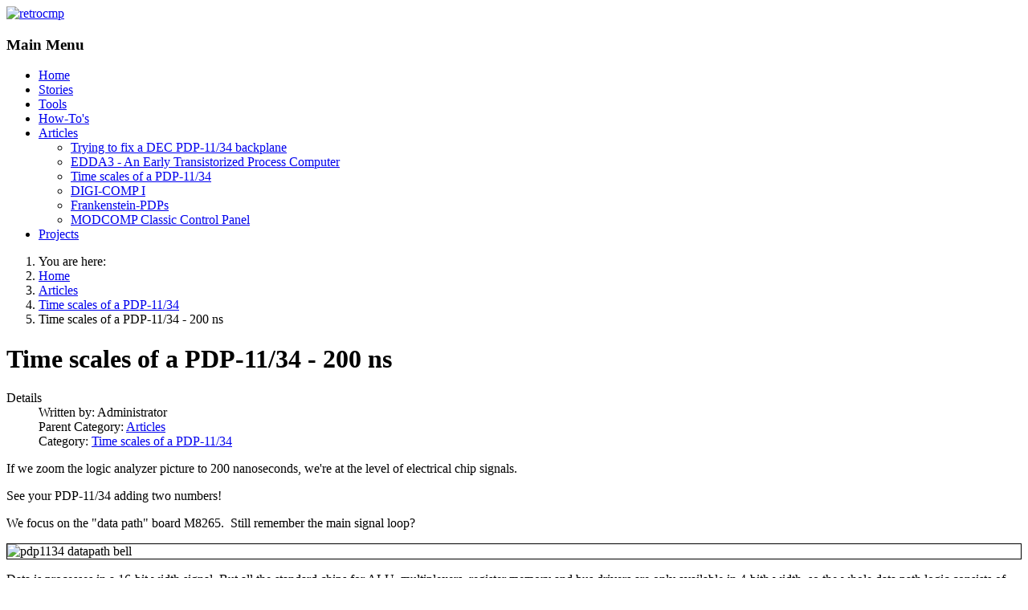

--- FILE ---
content_type: text/html; charset=utf-8
request_url: https://retrocmp.com/articles/time-scales-of-a-pdp-11-34/224-time-scales-of-a-pdp-11-34-200ns
body_size: 5434
content:
<!DOCTYPE html>
<html lang="en-gb" dir="ltr">

<head>
    <meta charset="utf-8">
	<meta name="author" content="Administrator">
	<meta name="viewport" content="width=device-width, initial-scale=1">
	<meta name="description" content="Joomla! - dynamische Portal-Engine und Content-Management-System">
	<meta name="generator" content="Joomla! - Open Source Content Management - Version 5.3.3">
	<title>Time scales of a PDP-11/34 - 200 ns</title>
	<link href="/media/system/images/joomla-favicon.svg" rel="icon" type="image/svg+xml">
	<link href="/media/system/images/favicon.ico" rel="alternate icon" type="image/vnd.microsoft.icon">
	<link href="/media/system/images/joomla-favicon-pinned.svg" rel="mask-icon" color="#000">

    <link href="/media/system/css/joomla-fontawesome.min.css?3670a4" rel="lazy-stylesheet"><noscript><link href="/media/system/css/joomla-fontawesome.min.css?3670a4" rel="stylesheet"></noscript>
	<link href="/media/templates/site/cassiopeia/css/global/fonts-local_roboto.min.css?3670a4" rel="lazy-stylesheet"><noscript><link href="/media/templates/site/cassiopeia/css/global/fonts-local_roboto.min.css?3670a4" rel="stylesheet"></noscript>
	<link href="/media/templates/site/cassiopeia/css/template.min.css?3670a4" rel="stylesheet">
	<link href="/media/templates/site/cassiopeia/css/global/colors_standard.min.css?3670a4" rel="stylesheet">
	<link href="/media/templates/site/cassiopeia/css/vendor/joomla-custom-elements/joomla-alert.min.css?0.4.1" rel="stylesheet">
	<link href="/media/templates/site/cassiopeia/css/user.css?3670a4" rel="stylesheet">
	<style>:root {
		--hue: 214;
		--template-bg-light: #f0f4fb;
		--template-text-dark: #495057;
		--template-text-light: #ffffff;
		--template-link-color: var(--link-color);
		--template-special-color: #001B4C;
		
	}</style>

    <script src="/media/mod_menu/js/menu.min.js?3670a4" type="module"></script>
	<script type="application/json" class="joomla-script-options new">{"joomla.jtext":{"ERROR":"Error","MESSAGE":"Message","NOTICE":"Notice","WARNING":"Warning","JCLOSE":"Close","JOK":"OK","JOPEN":"Open"},"system.paths":{"root":"","rootFull":"https:\/\/retrocmp.com\/","base":"","baseFull":"https:\/\/retrocmp.com\/"},"csrf.token":"ef9b24df802517c5b18b490c27bc5f36"}</script>
	<script src="/media/system/js/core.min.js?2cb912"></script>
	<script src="/media/templates/site/cassiopeia/js/template.min.js?3670a4" type="module"></script>
	<script src="/media/system/js/messages.min.js?9a4811" type="module"></script>
	<script type="application/ld+json">{"@context":"https://schema.org","@type":"BreadcrumbList","@id":"https://retrocmp.com/#/schema/BreadcrumbList/17","itemListElement":[{"@type":"ListItem","position":1,"item":{"@id":"https://retrocmp.com/","name":"Home"}},{"@type":"ListItem","position":2,"item":{"@id":"https://retrocmp.com/articles","name":"Articles"}},{"@type":"ListItem","position":3,"item":{"@id":"https://retrocmp.com/articles/time-scales-of-a-pdp-11-34","name":"Time scales of a PDP-11/34"}},{"@type":"ListItem","position":4,"item":{"name":"Time scales of a PDP-11/34 - 200 ns"}}]}</script>
	<script type="application/ld+json">{"@context":"https://schema.org","@graph":[{"@type":"Organization","@id":"https://retrocmp.com/#/schema/Organization/base","name":"retrocmp","url":"https://retrocmp.com/"},{"@type":"WebSite","@id":"https://retrocmp.com/#/schema/WebSite/base","url":"https://retrocmp.com/","name":"retrocmp","publisher":{"@id":"https://retrocmp.com/#/schema/Organization/base"}},{"@type":"WebPage","@id":"https://retrocmp.com/#/schema/WebPage/base","url":"https://retrocmp.com/articles/time-scales-of-a-pdp-11-34/224-time-scales-of-a-pdp-11-34-200ns","name":"Time scales of a PDP-11/34 - 200 ns","description":"Joomla! - dynamische Portal-Engine und Content-Management-System","isPartOf":{"@id":"https://retrocmp.com/#/schema/WebSite/base"},"about":{"@id":"https://retrocmp.com/#/schema/Organization/base"},"inLanguage":"en-GB","breadcrumb":{"@id":"https://retrocmp.com/#/schema/BreadcrumbList/17"}},{"@type":"Article","@id":"https://retrocmp.com/#/schema/com_content/article/224","name":"Time scales of a PDP-11/34 - 200 ns","headline":"Time scales of a PDP-11/34 - 200 ns","inLanguage":"en-GB","author":{"@type":"Person","name":"Administrator"},"articleSection":"Articles, Time scales of a PDP-11/34","isPartOf":{"@id":"https://retrocmp.com/#/schema/WebPage/base"}}]}</script>


<!-- Matomo -->
<script>
  var _paq = window._paq = window._paq || [];
  /* tracker methods like "setCustomDimension" should be called before "trackPageView" */
  _paq.push(["setExcludedQueryParams", ["format=type&feed=rss"]]);
  _paq.push(['trackPageView']);
  _paq.push(['enableLinkTracking']);
  (function() {
    var u="//analytics.retrocmp.com/";
    _paq.push(['setTrackerUrl', u+'matomo.php']);
    _paq.push(['setSiteId', '1']);
    var d=document, g=d.createElement('script'), s=d.getElementsByTagName('script')[0];
    g.async=true; g.src=u+'matomo.js'; s.parentNode.insertBefore(g,s);
  })();
</script>
<!-- End Matomo Code --></head>

<body class="site com_content wrapper-fluid view-article no-layout no-task itemid-329 has-sidebar-left">
    <header class="header container-header full-width position-sticky sticky-top">

        
        
                    <div class="grid-child">
                <div class="navbar-brand">
                    <a class="brand-logo" href="/">
                        <img loading="eager" decoding="async" src="https://retrocmp.com/images/retrocmp.png" alt="retrocmp" width="745" height="130">                    </a>
                                    </div>
            </div>
        
            </header>

    <div class="site-grid">
        
        
        
                    <div class="grid-child container-sidebar-left">
                <div class="sidebar-left card _menu">
            <h3 class="card-header ">Main Menu</h3>        <div class="card-body">
                <ul class="mod-menu mod-list nav ">
<li class="nav-item item-21 default"><a href="/" >Home</a></li><li class="nav-item item-76 parent"><a href="/stories" >Stories</a></li><li class="nav-item item-77 parent"><a href="/tools" >Tools</a></li><li class="nav-item item-78 parent"><a href="/how-tos" >How-To's</a></li><li class="nav-item item-79 active deeper parent"><a href="/articles" >Articles</a><ul class="mod-menu__sub list-unstyled small"><li class="nav-item item-171"><a href="/articles/trying-to-fix-a-dec-pdp-1134-backplane" >Trying to fix a DEC PDP-11/34 backplane</a></li><li class="nav-item item-172"><a href="/articles/edda3-an-early-transistorized-process-computer" >EDDA3 - An Early Transistorized Process Computer</a></li><li class="nav-item item-329 current active"><a href="/articles/time-scales-of-a-pdp-11-34" aria-current="location">Time scales of a PDP-11/34</a></li><li class="nav-item item-472"><a href="/articles/digi-comp-1" >DIGI-COMP I</a></li><li class="nav-item item-478"><a href="/articles/frankenstein-pdps" >Frankenstein-PDPs</a></li><li class="nav-item item-479"><a href="/articles/modcomp-classic-control-panel" >MODCOMP Classic Control Panel</a></li></ul></li><li class="nav-item item-118 parent"><a href="/projects" >Projects</a></li></ul>
    </div>
</div>

            </div>
        
        <div class="grid-child container-component">
            <nav class="mod-breadcrumbs__wrapper" aria-label="Breadcrumbs">
    <ol class="mod-breadcrumbs breadcrumb px-3 py-2">
                    <li class="mod-breadcrumbs__here float-start">
                You are here: &#160;
            </li>
        
        <li class="mod-breadcrumbs__item breadcrumb-item"><a href="/" class="pathway"><span>Home</span></a></li><li class="mod-breadcrumbs__item breadcrumb-item"><a href="/articles" class="pathway"><span>Articles</span></a></li><li class="mod-breadcrumbs__item breadcrumb-item"><a href="/articles/time-scales-of-a-pdp-11-34" class="pathway"><span>Time scales of a PDP-11/34</span></a></li><li class="mod-breadcrumbs__item breadcrumb-item active"><span>Time scales of a PDP-11/34 - 200 ns</span></li>    </ol>
    </nav>

            
            <div id="system-message-container" aria-live="polite"></div>

            <main>
                <div class="com-content-article item-page">
    <meta itemprop="inLanguage" content="en-GB">
    
    
        <div class="page-header">
        <h1>
            Time scales of a PDP-11/34 - 200 ns        </h1>
                            </div>
        
        
            <dl class="article-info text-muted">

            <dt class="article-info-term">
                        Details                    </dt>

                    <dd class="createdby">
    <span class="icon-user icon-fw" aria-hidden="true"></span>
                    Written by: <span>Administrator</span>    </dd>
        
                    <dd class="parent-category-name">
    <span class="icon-folder icon-fw" aria-hidden="true"></span>                        Parent Category: <a href="/articles/time-scales-of-a-pdp-11-34">Articles</a>    </dd>
        
                    <dd class="category-name">
    <span class="icon-folder-open icon-fw" aria-hidden="true"></span>                        Category: <a href="/articles/time-scales-of-a-pdp-11-34">Time scales of a PDP-11/34</a>    </dd>
        
        
        
    
            
        
            </dl>
    
    
        
                                                <div class="com-content-article__body">
        <p>If we zoom the logic analyzer picture to 200 nanoseconds, we're at the level of electrical chip signals.</p>
<p>See your PDP-11/34 adding two numbers!</p>
<p>We focus on the "data path" board M8265.&nbsp; Still remember the main signal loop?</p>
<p><img style="border: 1px solid #000000; margin-right: auto; margin-left: auto; display: block;" src="/images/stories/joerg/pdp1134_time_scales/pdp1134_datapath_bell.jpg" alt="pdp1134 datapath bell" /></p>
<p>Data is processes in a 16-bit width signal. But all the standard chips for ALU, multiplexers, register memory and bus drivers are only available in 4-bith width, so&nbsp;the whole data path logic consists of four almost identical 4-bit slices. Here we will only examine the slice for bits 3 to 0.</p>
<p>Now the analyzer probes attached to the local CPU register memory chip (Scratch Pad Memory, SPM) come into play.</p>
<table border="0" align="center">
<tbody>
<tr>
<td><img style="border: 1px solid #000000;" src="/images/stories/joerg/pdp1134_time_scales/schematic_datapath_k11_spm.jpg" alt="schematic datapath k11 spm" /></td>
<td><img src="/images/stories/joerg/pdp1134_time_scales/spm_dm85s68.jpg" alt="spm dm85s68" width="268" height="236" /></td>
</tr>
</tbody>
</table>
<p>The 85S68 is a fast 16x4 bit memory with seperate data inputs and data outputs. Additional there's an extra 4-bit latch for the outputs, so the outputs can hold the result of the last "read" while new data is written into another address in parallel.</p>
<p>Four of these chip implement the CPU registers R0..R15. For a the programmer, a PDP-11 has only eight registers R0..R5, R6=SP and R7=PC. The extra registers R8..R15 are used to</p>
<ul>
<li>save intermediary result for long micro programs like MULtiply and DIVide,</li>
<li>for address calculation in complex addressing modes,</li>
<li>and as alternate SP and PC registers for faster switching between kernel and user mode.</li>
</ul>
<h2><strong>Signals</strong></h2>
<p><strong>SPM.A0:3</strong> - 4 address lines for 16 CPU registers R0..R15</p>
<p><strong>SPM.D0:3</strong> - 4 bit&nbsp; data inputs</p>
<p><strong>SPM.M0:3</strong> - 4 bit&nbsp; latched data outputs</p>
<p><strong>SPM.CLK</strong> - data is written or read on Lowto High transistion</p>
<p><strong>SPM.WE</strong> - write enable: Low level means data is written into chip on clock</p>
<p><strong>SP.OS</strong> - "output store". While Low, data on SPM.M are the result of the last addressed location. If High, SPM.M shows data directly addressed by SPM.A.</p>
<p><strong>PROCCLK</strong> - High to Low transition starts the next micro step.</p>
<h2>What you see</h2>
<p>We're looking at the first instruction the PDP-11/34 is executing after power-on. We're in microstep 0x00D = 015. The step before was 016, were data has been fetched from UNIBUS into the instruction register IR. Now in step 015 the PC in R7 is incremented by two, from 165020 to 165022.</p>
<p>We're only looking at the signals on the SPM now.</p>
<p>Only the lower 4 bits 3:0 are of the internal data path are shown (still too few LA probes!). So instead seeing R7 changing from 165020 to 165022, we see a transition from 0 to 2.</p>
<p><img style="display: block; margin-left: auto; margin-right: auto;" src="/images/stories/joerg/pdp1134_time_scales/la_shot_200ns_datapath.jpg" alt="la shot 200ns datapath" /></p>
<p>&nbsp;</p>
<p>Incrementing R7 is performed in those steps, all approx. 30 nanoseconds apart:</p>
<table style="border-width: 0px; border-color: #000000;" border="0">
<tbody>
<tr>
<td style="border-color: #000000; border-width: 1px; border-style: solid;"><em><strong>Marker</strong></em></td>
<td style="border-color: #000000; border-width: 1px; border-style: solid;"><em><strong>Signals</strong></em></td>
<td style="border-color: #000000; border-width: 1px; border-style: solid;"><em><strong>Info</strong></em></td>
</tr>
<tr>
<td style="border-color: #000000; border-width: 1px; border-style: solid;">C</td>
<td style="border-color: #000000; border-width: 1px; border-style: solid;">PROCCLK Low,<br />MPC = 0x00D = 015</td>
<td style="border-color: #000000; border-width: 1px; border-style: solid;">Micro step 015 starts: PC := PC + 2</td>
</tr>
<tr>
<td style="border-color: #000000; border-width: 1px; border-style: solid;">D</td>
<td style="border-color: #000000; border-width: 1px; border-style: solid;">
<p>SPM.A := 7<br />SPM.M = 0</p>
</td>
<td style="border-color: #000000; border-width: 1px; border-style: solid;">Register address of PC = "7" is generated on the control board and arrives at SPM address inputs<br />Current content of R7 is 165020, so SPM.D0:3 is 0<br />Data output shows content of R7 = 0 after delay, but now change is visible.</td>
</tr>
<tr>
<td style="border-color: #000000; border-width: 1px; border-style: solid;">E</td>
<td style="border-color: #000000; border-width: 1px; border-style: solid;">SPM.A changing<br />from 7 to 7</td>
<td style="border-color: #000000; border-width: 1px; border-style: solid;">
<p>The generic form for "PC := PC +2" is <br />"&lt;destination_register&gt; := &lt;source_register&gt; &lt;operand&gt; ALU_BLEG".<br />So SPM.A is changed from the source address (7) to the destination address (here also 7)</p>
</td>
</tr>
<tr>
<td style="border-color: #000000; border-width: 1px; border-style: solid;">E</td>
<td style="border-color: #000000; border-width: 1px; border-style: solid;">SPM.D changing</td>
<td style="border-color: #000000; border-width: 1px; border-style: solid;">
<p>Other multiplexers and latches switch, SPM.D inputs flicker.<br />Operation mode of the ALU is set to "Output := ALEG + 1 + BLEG"<br />ALU Input BLEG is set to 1, so ALU calculates "Output := ALEG + 2", with ALEG connected to SPM.</p>
</td>
</tr>
<tr>
<td style="border-color: #000000; border-width: 1px; border-style: solid;">F</td>
<td style="border-color: #000000; border-width: 1px; border-style: solid;">SPM.D := 2</td>
<td style="border-color: #000000; border-width: 1px; border-style: solid;">ALU has made the addition, the result "2" has run through the multiplexers and arrives at SPM data inputs again.</td>
</tr>
<tr>
<td style="border-color: #000000; border-width: 1px; border-style: solid;">G</td>
<td style="border-color: #000000; border-width: 1px; border-style: solid;">SPM.CLK Low-&gt;High,<br />SPM.WE Low</td>
<td style="border-color: #000000; border-width: 1px; border-style: solid;">The new value "2" for R7 is saved in the SPM register.</td>
</tr>
<tr>
<td style="border-color: #000000; border-width: 1px; border-style: solid;">H</td>
<td style="border-color: #000000; border-width: 1px; border-style: solid;">PROCCLK High-&gt;Low</td>
<td style="border-color: #000000; border-width: 1px; border-style: solid;">Next micro step starts (MPC = 0x020 = 040)</td>
</tr>
</tbody>
</table>
<p>A total signal round trip lasts from marker "D" to marker "G", this are approximately 100 nanoseconds! The PDP-11/34 CPU is build with 74Sxx chips. A simple 74Sxx gate should have&nbsp; just 3 nanoseconds delay, but SPM access and ALU operation take most of the time.</p>
<p>&nbsp;</p>
<h2>Control board loop</h2>
<p>Beside data processing on "data path" board, there's also processing of the MPC on the "control" board. In parallel to the "PC := PC + 2" operation, the instruction register IR is decoded to get the start MPC for the instruction execution micro program.</p>
<p><img style="display: block; margin-left: auto; margin-right: auto; border: 1px solid #000000;" src="/images/stories/joerg/pdp1134_time_scales/pdp1105_control.jpg" alt="pdp1105 control" /></p>
<p>In the screen shot, building the next MPC after 0x00D = 015 starts at&nbsp; mark "C" (where the next MPC is fetched from the micro store ROM at address 015), and is terminated at mark "G".&nbsp; Time is about 75 nanoseconds. This period is needed, because in micro step 015 the instruction register IR is decoded by a bunch of auxillary ROMs. Result of decoding are signals for ALU, multiplexers, source and destination register addresses, and a bit pattern which is added to the current MPC. This way the next MPC is calculated to 0x20 = 040.</p>    </div>

        
                                
<nav class="pagenavigation" aria-label="Page Navigation">
    <span class="pagination ms-0">
                <a class="btn btn-sm btn-secondary previous" href="/articles/time-scales-of-a-pdp-11-34/223-time-scales-of-a-pdp-11-34-1us" rel="prev">
            <span class="visually-hidden">
                Previous article: Time scales of a PDP-11/34 - 1 µs            </span>
            <span class="icon-chevron-left" aria-hidden="true"></span> <span aria-hidden="true">Prev</span>            </a>
            </span>
</nav>
            </div>

            </main>
            
        </div>

        
        
            </div>

    
    
    
</body>

</html>
